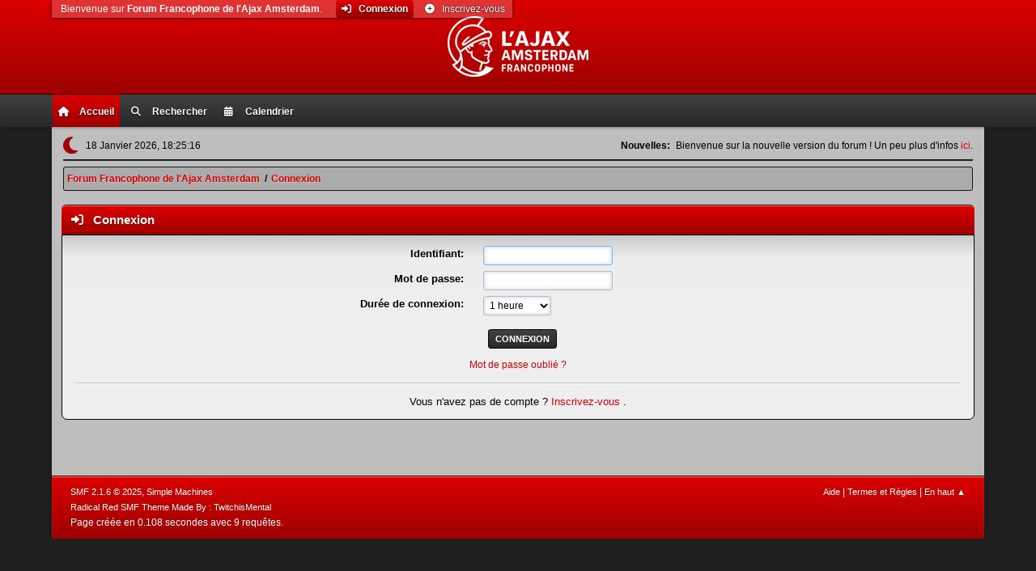

--- FILE ---
content_type: text/html; charset=UTF-8
request_url: https://forum.ajaxenfrance.com/index.php?PHPSESSID=03lusgfra5b8jom1pash1qh3qi&action=login
body_size: 2847
content:
<!DOCTYPE html>
<html lang="fr-FR">
<head>
	<meta charset="UTF-8">
	<link rel="stylesheet" href="https://forum.ajaxenfrance.com/Themes/RadicalRed/css/minified_940af614161a0cf44198b33a4e1cfdec.css?smf216_1751792617">
	<link rel="stylesheet" href="https://use.fontawesome.com/releases/v6.2.0/css/all.css">
	<script>
		var smf_theme_url = "https://forum.ajaxenfrance.com/Themes/RadicalRed";
		var smf_default_theme_url = "https://forum.ajaxenfrance.com/Themes/default";
		var smf_images_url = "https://forum.ajaxenfrance.com/Themes/RadicalRed/images";
		var smf_smileys_url = "https://forum.ajaxenfrance.com/Smileys";
		var smf_smiley_sets = "ajax";
		var smf_smiley_sets_default = "ajax";
		var smf_avatars_url = "https://forum.ajaxenfrance.com/avatars";
		var smf_scripturl = "https://forum.ajaxenfrance.com/index.php?PHPSESSID=03lusgfra5b8jom1pash1qh3qi&amp;";
		var smf_iso_case_folding = false;
		var smf_charset = "UTF-8";
		var smf_session_id = "562a76f44b8e163582704b3a66945b6c";
		var smf_session_var = "a629a04baf6";
		var smf_member_id = 0;
		var ajax_notification_text = 'Chargement...';
		var help_popup_heading_text = 'Un peu perdu? Laissez moi vous expliquer:';
		var banned_text = 'Désolé Invité, vous êtes banni de ce forum&nbsp;!';
		var smf_txt_expand = 'Étendre';
		var smf_txt_shrink = 'Réduire';
		var smf_collapseAlt = 'Cacher';
		var smf_expandAlt = 'Afficher';
		var smf_quote_expand = false;
		var allow_xhjr_credentials = false;
	</script>
	<script src="https://ajax.googleapis.com/ajax/libs/jquery/3.6.3/jquery.min.js"></script>
	<script src="https://forum.ajaxenfrance.com/Themes/RadicalRed/scripts/themeswitch.js?smf216_1751792617"></script>
	<script src="https://forum.ajaxenfrance.com/Themes/RadicalRed/scripts/minified_19bf06acd5ba8a3ca8354488633bf2e3.js?smf216_1751792617"></script>
	<script>
	var smf_you_sure ='Êtes-vous sûr de vouloir faire cela ?';
	</script>
	<title>Connexion</title>
	<meta name="viewport" content="width=device-width, initial-scale=1">
	<meta property="og:site_name" content="Forum Francophone de l'Ajax Amsterdam">
	<meta property="og:title" content="Connexion">
	<meta property="og:image" content="https://forum.ajaxenfrance.com/logos/Logo_Red_Trans_175.png">
	<meta property="og:description" content="Connexion">
	<meta name="description" content="Connexion">
	<meta name="theme-color" content="#557EA0">
	<link rel="help" href="https://forum.ajaxenfrance.com/index.php?PHPSESSID=03lusgfra5b8jom1pash1qh3qi&amp;action=help">
	<link rel="contents" href="https://forum.ajaxenfrance.com/index.php?PHPSESSID=03lusgfra5b8jom1pash1qh3qi&amp;">
	<link rel="search" href="https://forum.ajaxenfrance.com/index.php?PHPSESSID=03lusgfra5b8jom1pash1qh3qi&amp;action=search">
	<link rel="alternate" type="application/rss+xml" title="Forum Francophone de l'Ajax Amsterdam - Flux RSS" href="https://forum.ajaxenfrance.com/index.php?PHPSESSID=03lusgfra5b8jom1pash1qh3qi&amp;action=.xml;type=rss2">
	<link rel="alternate" type="application/atom+xml" title="Forum Francophone de l'Ajax Amsterdam - Atom" href="https://forum.ajaxenfrance.com/index.php?PHPSESSID=03lusgfra5b8jom1pash1qh3qi&amp;action=.xml;type=atom">
</head>
<body id="chrome" class="action_login">
<div id="footerfix">
	<div class="header_bg">
	<div id="header">
			<h1 class="forumtitle">
				<a href="https://forum.ajaxenfrance.com/index.php?PHPSESSID=03lusgfra5b8jom1pash1qh3qi&amp;"><img src="https://forum.ajaxenfrance.com/logos/Logo_White_Trans_s.png" alt="Forum Francophone de l'Ajax Amsterdam" title="Forum Francophone de l'Ajax Amsterdam"></a>
			</h1>
	</div></div>
				<a class="mobile_user_menu">
					<span class="menu_icon"></span>
					<span class="text_menu">Menu principal</span>
				</a>
				<div class="main_menu_bg">
				<div id="main_menu">
					<div id="mobile_user_menu" class="popup_container">
						<div class="popup_window description">
							<div class="popup_heading">Menu principal
								<a href="javascript:void(0);" class="main_icons hide_popup"></a>
							</div>
							
					<ul class="dropmenu menu_nav">
						<li class="button_home">
							<a class="active" href="https://forum.ajaxenfrance.com/index.php?PHPSESSID=03lusgfra5b8jom1pash1qh3qi&amp;">
								<span class="main_icons home"></span><span class="textmenu">Accueil</span>
							</a>
						</li>
						<li class="button_search">
							<a href="https://forum.ajaxenfrance.com/index.php?PHPSESSID=03lusgfra5b8jom1pash1qh3qi&amp;action=search">
								<span class="main_icons search"></span><span class="textmenu">Rechercher</span>
							</a>
						</li>
						<li class="button_calendar">
							<a href="https://forum.ajaxenfrance.com/index.php?PHPSESSID=03lusgfra5b8jom1pash1qh3qi&amp;action=calendar">
								<span class="main_icons calendar"></span><span class="textmenu">Calendrier</span>
							</a>
						</li>
					</ul><!-- .menu_nav -->
						</div>
					</div>
				</div>
             </div>
	<div id="wrapper">
			<ul class="floatleft" id="top_info">
				<li class="welcome">
					Bienvenue sur <strong>Forum Francophone de l'Ajax Amsterdam</strong>.
				</li>
				<li class="button_login">
					<a href="https://forum.ajaxenfrance.com/index.php?PHPSESSID=03lusgfra5b8jom1pash1qh3qi&amp;action=login" class="active" onclick="return reqOverlayDiv(this.href, 'Connexion', 'login');">
						<span class="main_icons login"></span>
						<span class="textmenu">Connexion</span>
					</a>
				</li>
				<li class="button_signup">
					<a href="https://forum.ajaxenfrance.com/index.php?PHPSESSID=03lusgfra5b8jom1pash1qh3qi&amp;action=signup" class="open">
						<span class="main_icons regcenter"></span>
						<span class="textmenu">Inscrivez-vous</span>
					</a>
				</li>
			</ul> 
		<div id="upper_section">
			<div id="inner_section">
				<div id="inner_wrap" class="hide_720">
					<div class="user">
		
	<div class="theme-switch-wrapper">
    <label class="theme-switch" for="checkbox">
        <input type="checkbox" id="checkbox">
        <span class="slider round"></span>
  </label>
  </div>
						<time datetime="2026-01-18T17:25:16Z">18 Janvier 2026, 18:25:16</time>
					</div>
					<div class="news">
						<h2>Nouvelles: </h2>
						<p>Bienvenue sur la nouvelle version du forum ! Un peu plus d&#39;infos <a href="https://forum.ajaxenfrance.com/index.php?PHPSESSID=03lusgfra5b8jom1pash1qh3qi&amp;/topic,3234.0.html" class="bbc_link" target="_blank" rel="noopener">ici</a>.</p>
					</div>
				</div>
				<div class="navigate_section">
					<ul>
						<li>
							<a href="https://forum.ajaxenfrance.com/index.php?PHPSESSID=03lusgfra5b8jom1pash1qh3qi&amp;"><span>Forum Francophone de l'Ajax Amsterdam</span></a>
						</li>
						<li class="last">
							<span class="dividers"> / </span>
							<a href="https://forum.ajaxenfrance.com/index.php?PHPSESSID=03lusgfra5b8jom1pash1qh3qi&amp;action=login"><span>Connexion</span></a>
						</li>
					</ul>
				</div><!-- .navigate_section -->
			</div><!-- #inner_section -->
		</div><!-- #upper_section -->
		<div id="content_section">
			<div id="main_content_section">
		<div class="login">
			<div class="cat_bar">
				<h3 class="catbg">
					<span class="main_icons login"></span> Connexion
				</h3>
			</div>
			<div class="roundframe">
				<form class="login" action="https://forum.ajaxenfrance.com/index.php?PHPSESSID=03lusgfra5b8jom1pash1qh3qi&amp;action=login2" name="frmLogin" id="frmLogin" method="post" accept-charset="UTF-8">
					<dl>
						<dt>Identifiant:</dt>
						<dd>
							<input type="text" id="loginuser" name="user" size="20" value="" required>
						</dd>
						<dt>Mot de passe:</dt>
						<dd>
							<input type="password" id="loginpass" name="passwrd" value="" size="20" required>
						</dd>
					</dl>
					<dl>
						<dt>Durée de connexion:</dt>
						<dd>
							<select name="cookielength" id="cookielength">
								<option value="3153600">Toujours</option>
								<option value="60" selected>1 heure</option>
								<option value="1440">1 jour</option>
								<option value="10080">1 semaine</option>
								<option value="43200">1 mois</option>
							</select>
						</dd>
					</dl>
					<p>
						<input type="submit" value="Connexion" class="button">
					</p>
					<p class="smalltext">
						<a href="https://forum.ajaxenfrance.com/index.php?PHPSESSID=03lusgfra5b8jom1pash1qh3qi&amp;action=reminder">Mot de passe oublié&nbsp;?</a>
					</p>
					<input type="hidden" name="a629a04baf6" value="562a76f44b8e163582704b3a66945b6c">
					<input type="hidden" name="be4f6bf6ad" value="56b40e92c96f13230c3582daf3bc91b0">
					<script>
						setTimeout(function() {
							document.getElementById("loginuser").focus();
						}, 150);
					</script>
				</form>
				<hr>
				<div class="centertext">
					Vous n'avez pas de compte ? <a href="https://forum.ajaxenfrance.com/index.php?PHPSESSID=03lusgfra5b8jom1pash1qh3qi&amp;action=signup"> Inscrivez-vous </a>.
				</div>
			</div><!-- .roundframe -->
		</div><!-- .login -->
			</div><!-- #main_content_section -->
		</div><!-- #content_section --> 
		
	<div id="footer">
		<div class="inner_wrap">
		<ul>
			<li class="floatright"><a href="https://forum.ajaxenfrance.com/index.php?PHPSESSID=03lusgfra5b8jom1pash1qh3qi&amp;action=help">Aide</a> | <a href="https://forum.ajaxenfrance.com/index.php?PHPSESSID=03lusgfra5b8jom1pash1qh3qi&amp;action=agreement">Termes et Règles</a> | <a href="#header">En haut &#9650;</a></li>
			<li class="copyright"><a href="https://forum.ajaxenfrance.com/index.php?PHPSESSID=03lusgfra5b8jom1pash1qh3qi&amp;action=credits" title="License" target="_blank" rel="noopener">SMF 2.1.6 &copy; 2025</a>, <a href="https://www.simplemachines.org" title="Simple Machines" target="_blank" rel="noopener">Simple Machines</a></li>
			<li><a href="https://www.simplemachines.org/community/index.php?action=profile;u=218416">Radical Red SMF Theme Made By : TwitchisMental</a></li>
		</ul>
		<p>Page créée en 0.108 secondes avec 9 requêtes.</p>
		</div>
	</div><!-- #footer -->
	</div><!-- #wrapper -->
</div><!-- #footerfix -->
<script>
window.addEventListener("DOMContentLoaded", function() {
	function triggerCron()
	{
		$.get('https://forum.ajaxenfrance.com' + "/cron.php?ts=1768757115");
	}
	window.setTimeout(triggerCron, 1);
});
</script>
</body>
</html>